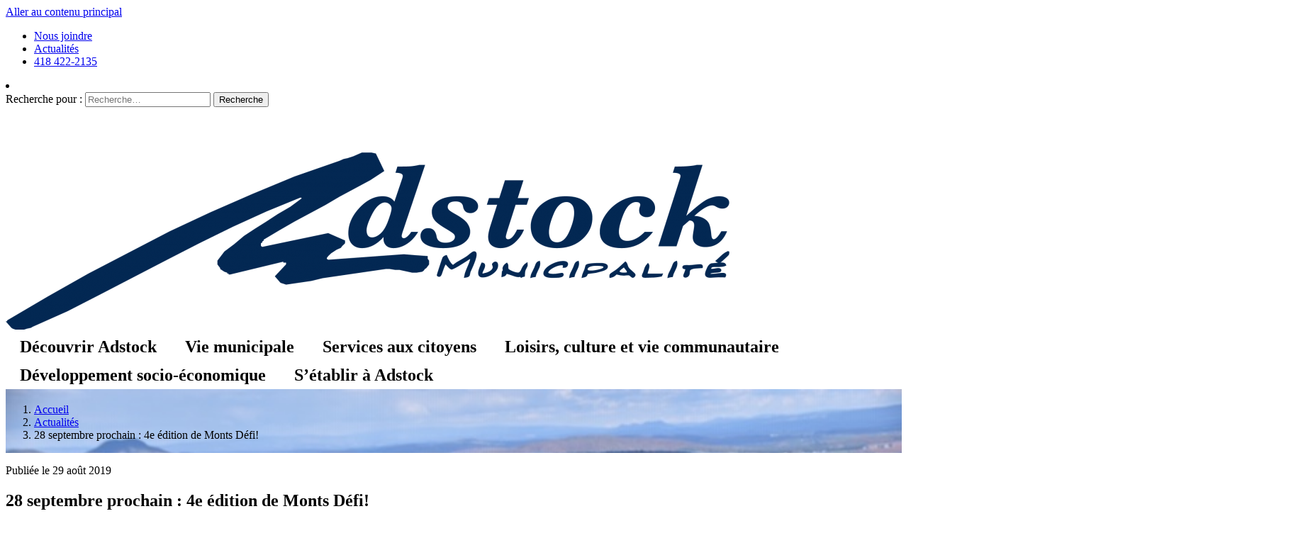

--- FILE ---
content_type: text/html; charset=UTF-8
request_url: https://www.adstock.ca/actualites/loisirs/28-septembre-prochain-4e-edition-de-monts-defi/
body_size: 17661
content:
<!DOCTYPE html>
<html dir="ltr" lang="fr-FR" prefix="og: https://ogp.me/ns#" class="no-js no-svg">
<head>
<meta charset="UTF-8">
<meta name="viewport" content="width=device-width, initial-scale=1">
<link rel="profile" href="http://gmpg.org/xfn/11">

<script src="https://maps.googleapis.com/maps/api/js?key=AIzaSyBz3870f6QdbnRDbA34gKP_AtNsHh-CBnw&extension=.js"></script>

<title>28 septembre prochain : 4e édition de Monts Défi! | Municipalité Adstock</title>
	<style>img:is([sizes="auto" i], [sizes^="auto," i]) { contain-intrinsic-size: 3000px 1500px }</style>
	
		<!-- All in One SEO 4.8.3.1 - aioseo.com -->
	<meta name="robots" content="max-image-preview:large" />
	<link rel="canonical" href="https://www.adstock.ca/actualites/loisirs/28-septembre-prochain-4e-edition-de-monts-defi/" />
	<meta name="generator" content="All in One SEO (AIOSEO) 4.8.3.1" />
		<meta property="og:locale" content="fr_FR" />
		<meta property="og:site_name" content="Municipalité Adstock | Une Adstock de belle place" />
		<meta property="og:type" content="article" />
		<meta property="og:title" content="28 septembre prochain : 4e édition de Monts Défi! | Municipalité Adstock" />
		<meta property="og:url" content="https://www.adstock.ca/actualites/loisirs/28-septembre-prochain-4e-edition-de-monts-defi/" />
		<meta property="og:image" content="https://www.adstock.ca/wp-content/uploads/2019/02/cropped-Logo_Adstock_couleur.png" />
		<meta property="og:image:secure_url" content="https://www.adstock.ca/wp-content/uploads/2019/02/cropped-Logo_Adstock_couleur.png" />
		<meta property="article:published_time" content="2019-08-29T23:37:50+00:00" />
		<meta property="article:modified_time" content="2019-08-30T13:07:44+00:00" />
		<meta name="twitter:card" content="summary" />
		<meta name="twitter:title" content="28 septembre prochain : 4e édition de Monts Défi! | Municipalité Adstock" />
		<meta name="twitter:image" content="https://www.adstock.ca/wp-content/uploads/2019/02/cropped-Logo_Adstock_couleur.png" />
		<script type="application/ld+json" class="aioseo-schema">
			{"@context":"https:\/\/schema.org","@graph":[{"@type":"BreadcrumbList","@id":"https:\/\/www.adstock.ca\/actualites\/loisirs\/28-septembre-prochain-4e-edition-de-monts-defi\/#breadcrumblist","itemListElement":[{"@type":"ListItem","@id":"https:\/\/www.adstock.ca#listItem","position":1,"name":"Accueil","item":"https:\/\/www.adstock.ca","nextItem":{"@type":"ListItem","@id":"https:\/\/www.adstock.ca\/actualites\/#listItem","name":"Nouvelles"}},{"@type":"ListItem","@id":"https:\/\/www.adstock.ca\/actualites\/#listItem","position":2,"name":"Nouvelles","item":"https:\/\/www.adstock.ca\/actualites\/","nextItem":{"@type":"ListItem","@id":"https:\/\/www.adstock.ca\/actualites\/loisirs\/#listItem","name":"Loisirs"},"previousItem":{"@type":"ListItem","@id":"https:\/\/www.adstock.ca#listItem","name":"Accueil"}},{"@type":"ListItem","@id":"https:\/\/www.adstock.ca\/actualites\/loisirs\/#listItem","position":3,"name":"Loisirs","item":"https:\/\/www.adstock.ca\/actualites\/loisirs\/","nextItem":{"@type":"ListItem","@id":"https:\/\/www.adstock.ca\/actualites\/loisirs\/28-septembre-prochain-4e-edition-de-monts-defi\/#listItem","name":"28 septembre prochain : 4e \u00e9dition de Monts D\u00e9fi!"},"previousItem":{"@type":"ListItem","@id":"https:\/\/www.adstock.ca\/actualites\/#listItem","name":"Nouvelles"}},{"@type":"ListItem","@id":"https:\/\/www.adstock.ca\/actualites\/loisirs\/28-septembre-prochain-4e-edition-de-monts-defi\/#listItem","position":4,"name":"28 septembre prochain : 4e \u00e9dition de Monts D\u00e9fi!","previousItem":{"@type":"ListItem","@id":"https:\/\/www.adstock.ca\/actualites\/loisirs\/#listItem","name":"Loisirs"}}]},{"@type":"Organization","@id":"https:\/\/www.adstock.ca\/#organization","name":"Municipalit\u00e9 d'Adstock","description":"Une Adstock de belle place","url":"https:\/\/www.adstock.ca\/","logo":{"@type":"ImageObject","url":"https:\/\/www.adstock.ca\/wp-content\/uploads\/2019\/10\/Adstock_Logo_minimaliste_couleur_crest.png","@id":"https:\/\/www.adstock.ca\/actualites\/loisirs\/28-septembre-prochain-4e-edition-de-monts-defi\/#organizationLogo","width":545,"height":602},"image":{"@id":"https:\/\/www.adstock.ca\/actualites\/loisirs\/28-septembre-prochain-4e-edition-de-monts-defi\/#organizationLogo"}},{"@type":"WebPage","@id":"https:\/\/www.adstock.ca\/actualites\/loisirs\/28-septembre-prochain-4e-edition-de-monts-defi\/#webpage","url":"https:\/\/www.adstock.ca\/actualites\/loisirs\/28-septembre-prochain-4e-edition-de-monts-defi\/","name":"28 septembre prochain : 4e \u00e9dition de Monts D\u00e9fi! | Municipalit\u00e9 Adstock","inLanguage":"fr-FR","isPartOf":{"@id":"https:\/\/www.adstock.ca\/#website"},"breadcrumb":{"@id":"https:\/\/www.adstock.ca\/actualites\/loisirs\/28-septembre-prochain-4e-edition-de-monts-defi\/#breadcrumblist"},"image":{"@type":"ImageObject","url":"https:\/\/www.adstock.ca\/wp-content\/uploads\/2019\/08\/DSC_0667-1.jpg","@id":"https:\/\/www.adstock.ca\/actualites\/loisirs\/28-septembre-prochain-4e-edition-de-monts-defi\/#mainImage","width":640,"height":428},"primaryImageOfPage":{"@id":"https:\/\/www.adstock.ca\/actualites\/loisirs\/28-septembre-prochain-4e-edition-de-monts-defi\/#mainImage"},"datePublished":"2019-08-29T23:37:50-05:00","dateModified":"2019-08-30T13:07:44-05:00"},{"@type":"WebSite","@id":"https:\/\/www.adstock.ca\/#website","url":"https:\/\/www.adstock.ca\/","name":"Municipalit\u00e9 Adstock","description":"Une Adstock de belle place","inLanguage":"fr-FR","publisher":{"@id":"https:\/\/www.adstock.ca\/#organization"}}]}
		</script>
		<!-- All in One SEO -->

<script id="cookieyes" type="text/javascript" src="https://cdn-cookieyes.com/client_data/869e225731a767b9c9a9034a/script.js"></script><link rel='dns-prefetch' href='//www.googletagmanager.com' />
<link rel='dns-prefetch' href='//cdnjs.cloudflare.com' />
<link rel='dns-prefetch' href='//fonts.googleapis.com' />
<script type="text/javascript" id="wpp-js" src="https://www.adstock.ca/wp-content/plugins/wordpress-popular-posts/assets/js/wpp.min.js?ver=7.3.1" data-sampling="0" data-sampling-rate="100" data-api-url="https://www.adstock.ca/wp-json/wordpress-popular-posts" data-post-id="3924" data-token="6c25d14fc9" data-lang="0" data-debug="0"></script>
<script type="text/javascript">
/* <![CDATA[ */
window._wpemojiSettings = {"baseUrl":"https:\/\/s.w.org\/images\/core\/emoji\/15.1.0\/72x72\/","ext":".png","svgUrl":"https:\/\/s.w.org\/images\/core\/emoji\/15.1.0\/svg\/","svgExt":".svg","source":{"concatemoji":"https:\/\/www.adstock.ca\/wp-includes\/js\/wp-emoji-release.min.js?ver=6.8.1"}};
/*! This file is auto-generated */
!function(i,n){var o,s,e;function c(e){try{var t={supportTests:e,timestamp:(new Date).valueOf()};sessionStorage.setItem(o,JSON.stringify(t))}catch(e){}}function p(e,t,n){e.clearRect(0,0,e.canvas.width,e.canvas.height),e.fillText(t,0,0);var t=new Uint32Array(e.getImageData(0,0,e.canvas.width,e.canvas.height).data),r=(e.clearRect(0,0,e.canvas.width,e.canvas.height),e.fillText(n,0,0),new Uint32Array(e.getImageData(0,0,e.canvas.width,e.canvas.height).data));return t.every(function(e,t){return e===r[t]})}function u(e,t,n){switch(t){case"flag":return n(e,"\ud83c\udff3\ufe0f\u200d\u26a7\ufe0f","\ud83c\udff3\ufe0f\u200b\u26a7\ufe0f")?!1:!n(e,"\ud83c\uddfa\ud83c\uddf3","\ud83c\uddfa\u200b\ud83c\uddf3")&&!n(e,"\ud83c\udff4\udb40\udc67\udb40\udc62\udb40\udc65\udb40\udc6e\udb40\udc67\udb40\udc7f","\ud83c\udff4\u200b\udb40\udc67\u200b\udb40\udc62\u200b\udb40\udc65\u200b\udb40\udc6e\u200b\udb40\udc67\u200b\udb40\udc7f");case"emoji":return!n(e,"\ud83d\udc26\u200d\ud83d\udd25","\ud83d\udc26\u200b\ud83d\udd25")}return!1}function f(e,t,n){var r="undefined"!=typeof WorkerGlobalScope&&self instanceof WorkerGlobalScope?new OffscreenCanvas(300,150):i.createElement("canvas"),a=r.getContext("2d",{willReadFrequently:!0}),o=(a.textBaseline="top",a.font="600 32px Arial",{});return e.forEach(function(e){o[e]=t(a,e,n)}),o}function t(e){var t=i.createElement("script");t.src=e,t.defer=!0,i.head.appendChild(t)}"undefined"!=typeof Promise&&(o="wpEmojiSettingsSupports",s=["flag","emoji"],n.supports={everything:!0,everythingExceptFlag:!0},e=new Promise(function(e){i.addEventListener("DOMContentLoaded",e,{once:!0})}),new Promise(function(t){var n=function(){try{var e=JSON.parse(sessionStorage.getItem(o));if("object"==typeof e&&"number"==typeof e.timestamp&&(new Date).valueOf()<e.timestamp+604800&&"object"==typeof e.supportTests)return e.supportTests}catch(e){}return null}();if(!n){if("undefined"!=typeof Worker&&"undefined"!=typeof OffscreenCanvas&&"undefined"!=typeof URL&&URL.createObjectURL&&"undefined"!=typeof Blob)try{var e="postMessage("+f.toString()+"("+[JSON.stringify(s),u.toString(),p.toString()].join(",")+"));",r=new Blob([e],{type:"text/javascript"}),a=new Worker(URL.createObjectURL(r),{name:"wpTestEmojiSupports"});return void(a.onmessage=function(e){c(n=e.data),a.terminate(),t(n)})}catch(e){}c(n=f(s,u,p))}t(n)}).then(function(e){for(var t in e)n.supports[t]=e[t],n.supports.everything=n.supports.everything&&n.supports[t],"flag"!==t&&(n.supports.everythingExceptFlag=n.supports.everythingExceptFlag&&n.supports[t]);n.supports.everythingExceptFlag=n.supports.everythingExceptFlag&&!n.supports.flag,n.DOMReady=!1,n.readyCallback=function(){n.DOMReady=!0}}).then(function(){return e}).then(function(){var e;n.supports.everything||(n.readyCallback(),(e=n.source||{}).concatemoji?t(e.concatemoji):e.wpemoji&&e.twemoji&&(t(e.twemoji),t(e.wpemoji)))}))}((window,document),window._wpemojiSettings);
/* ]]> */
</script>
<link rel='stylesheet' id='icomoon-css' href='https://www.adstock.ca/wp-content/plugins/menu-icons-icomoon/css/icomoon.css?ver=20140611' type='text/css' media='all' />
<link rel='stylesheet' id='iconadstock-css' href='https://www.adstock.ca/wp-content/plugins/menu-icons-iconadstock/css/iconadstock.css?ver=20140611' type='text/css' media='all' />
<link rel='stylesheet' id='dashicons-css' href='https://www.adstock.ca/wp-includes/css/dashicons.min.css?ver=6.8.1' type='text/css' media='all' />
<link rel='stylesheet' id='elusive-css' href='https://www.adstock.ca/wp-content/plugins/menu-icons/vendor/codeinwp/icon-picker/css/types/elusive.min.css?ver=2.0' type='text/css' media='all' />
<link rel='stylesheet' id='menu-icon-font-awesome-css' href='https://www.adstock.ca/wp-content/plugins/menu-icons/css/fontawesome/css/all.min.css?ver=5.15.4' type='text/css' media='all' />
<link rel='stylesheet' id='foundation-icons-css' href='https://www.adstock.ca/wp-content/plugins/menu-icons/vendor/codeinwp/icon-picker/css/types/foundation-icons.min.css?ver=3.0' type='text/css' media='all' />
<link rel='stylesheet' id='genericons-css' href='https://www.adstock.ca/wp-content/plugins/menu-icons/vendor/codeinwp/icon-picker/css/types/genericons.min.css?ver=3.4' type='text/css' media='all' />
<link rel='stylesheet' id='menu-icons-extra-css' href='https://www.adstock.ca/wp-content/plugins/menu-icons/css/extra.min.css?ver=0.13.18' type='text/css' media='all' />
<style id='wp-emoji-styles-inline-css' type='text/css'>

	img.wp-smiley, img.emoji {
		display: inline !important;
		border: none !important;
		box-shadow: none !important;
		height: 1em !important;
		width: 1em !important;
		margin: 0 0.07em !important;
		vertical-align: -0.1em !important;
		background: none !important;
		padding: 0 !important;
	}
</style>
<link rel='stylesheet' id='wp-block-library-css' href='https://www.adstock.ca/wp-includes/css/dist/block-library/style.min.css?ver=6.8.1' type='text/css' media='all' />
<style id='classic-theme-styles-inline-css' type='text/css'>
/*! This file is auto-generated */
.wp-block-button__link{color:#fff;background-color:#32373c;border-radius:9999px;box-shadow:none;text-decoration:none;padding:calc(.667em + 2px) calc(1.333em + 2px);font-size:1.125em}.wp-block-file__button{background:#32373c;color:#fff;text-decoration:none}
</style>
<style id='safe-svg-svg-icon-style-inline-css' type='text/css'>
.safe-svg-cover{text-align:center}.safe-svg-cover .safe-svg-inside{display:inline-block;max-width:100%}.safe-svg-cover svg{height:100%;max-height:100%;max-width:100%;width:100%}

</style>
<style id='global-styles-inline-css' type='text/css'>
:root{--wp--preset--aspect-ratio--square: 1;--wp--preset--aspect-ratio--4-3: 4/3;--wp--preset--aspect-ratio--3-4: 3/4;--wp--preset--aspect-ratio--3-2: 3/2;--wp--preset--aspect-ratio--2-3: 2/3;--wp--preset--aspect-ratio--16-9: 16/9;--wp--preset--aspect-ratio--9-16: 9/16;--wp--preset--color--black: #000000;--wp--preset--color--cyan-bluish-gray: #abb8c3;--wp--preset--color--white: #ffffff;--wp--preset--color--pale-pink: #f78da7;--wp--preset--color--vivid-red: #cf2e2e;--wp--preset--color--luminous-vivid-orange: #ff6900;--wp--preset--color--luminous-vivid-amber: #fcb900;--wp--preset--color--light-green-cyan: #7bdcb5;--wp--preset--color--vivid-green-cyan: #00d084;--wp--preset--color--pale-cyan-blue: #8ed1fc;--wp--preset--color--vivid-cyan-blue: #0693e3;--wp--preset--color--vivid-purple: #9b51e0;--wp--preset--gradient--vivid-cyan-blue-to-vivid-purple: linear-gradient(135deg,rgba(6,147,227,1) 0%,rgb(155,81,224) 100%);--wp--preset--gradient--light-green-cyan-to-vivid-green-cyan: linear-gradient(135deg,rgb(122,220,180) 0%,rgb(0,208,130) 100%);--wp--preset--gradient--luminous-vivid-amber-to-luminous-vivid-orange: linear-gradient(135deg,rgba(252,185,0,1) 0%,rgba(255,105,0,1) 100%);--wp--preset--gradient--luminous-vivid-orange-to-vivid-red: linear-gradient(135deg,rgba(255,105,0,1) 0%,rgb(207,46,46) 100%);--wp--preset--gradient--very-light-gray-to-cyan-bluish-gray: linear-gradient(135deg,rgb(238,238,238) 0%,rgb(169,184,195) 100%);--wp--preset--gradient--cool-to-warm-spectrum: linear-gradient(135deg,rgb(74,234,220) 0%,rgb(151,120,209) 20%,rgb(207,42,186) 40%,rgb(238,44,130) 60%,rgb(251,105,98) 80%,rgb(254,248,76) 100%);--wp--preset--gradient--blush-light-purple: linear-gradient(135deg,rgb(255,206,236) 0%,rgb(152,150,240) 100%);--wp--preset--gradient--blush-bordeaux: linear-gradient(135deg,rgb(254,205,165) 0%,rgb(254,45,45) 50%,rgb(107,0,62) 100%);--wp--preset--gradient--luminous-dusk: linear-gradient(135deg,rgb(255,203,112) 0%,rgb(199,81,192) 50%,rgb(65,88,208) 100%);--wp--preset--gradient--pale-ocean: linear-gradient(135deg,rgb(255,245,203) 0%,rgb(182,227,212) 50%,rgb(51,167,181) 100%);--wp--preset--gradient--electric-grass: linear-gradient(135deg,rgb(202,248,128) 0%,rgb(113,206,126) 100%);--wp--preset--gradient--midnight: linear-gradient(135deg,rgb(2,3,129) 0%,rgb(40,116,252) 100%);--wp--preset--font-size--small: 13px;--wp--preset--font-size--medium: 20px;--wp--preset--font-size--large: 36px;--wp--preset--font-size--x-large: 42px;--wp--preset--spacing--20: 0.44rem;--wp--preset--spacing--30: 0.67rem;--wp--preset--spacing--40: 1rem;--wp--preset--spacing--50: 1.5rem;--wp--preset--spacing--60: 2.25rem;--wp--preset--spacing--70: 3.38rem;--wp--preset--spacing--80: 5.06rem;--wp--preset--shadow--natural: 6px 6px 9px rgba(0, 0, 0, 0.2);--wp--preset--shadow--deep: 12px 12px 50px rgba(0, 0, 0, 0.4);--wp--preset--shadow--sharp: 6px 6px 0px rgba(0, 0, 0, 0.2);--wp--preset--shadow--outlined: 6px 6px 0px -3px rgba(255, 255, 255, 1), 6px 6px rgba(0, 0, 0, 1);--wp--preset--shadow--crisp: 6px 6px 0px rgba(0, 0, 0, 1);}:where(.is-layout-flex){gap: 0.5em;}:where(.is-layout-grid){gap: 0.5em;}body .is-layout-flex{display: flex;}.is-layout-flex{flex-wrap: wrap;align-items: center;}.is-layout-flex > :is(*, div){margin: 0;}body .is-layout-grid{display: grid;}.is-layout-grid > :is(*, div){margin: 0;}:where(.wp-block-columns.is-layout-flex){gap: 2em;}:where(.wp-block-columns.is-layout-grid){gap: 2em;}:where(.wp-block-post-template.is-layout-flex){gap: 1.25em;}:where(.wp-block-post-template.is-layout-grid){gap: 1.25em;}.has-black-color{color: var(--wp--preset--color--black) !important;}.has-cyan-bluish-gray-color{color: var(--wp--preset--color--cyan-bluish-gray) !important;}.has-white-color{color: var(--wp--preset--color--white) !important;}.has-pale-pink-color{color: var(--wp--preset--color--pale-pink) !important;}.has-vivid-red-color{color: var(--wp--preset--color--vivid-red) !important;}.has-luminous-vivid-orange-color{color: var(--wp--preset--color--luminous-vivid-orange) !important;}.has-luminous-vivid-amber-color{color: var(--wp--preset--color--luminous-vivid-amber) !important;}.has-light-green-cyan-color{color: var(--wp--preset--color--light-green-cyan) !important;}.has-vivid-green-cyan-color{color: var(--wp--preset--color--vivid-green-cyan) !important;}.has-pale-cyan-blue-color{color: var(--wp--preset--color--pale-cyan-blue) !important;}.has-vivid-cyan-blue-color{color: var(--wp--preset--color--vivid-cyan-blue) !important;}.has-vivid-purple-color{color: var(--wp--preset--color--vivid-purple) !important;}.has-black-background-color{background-color: var(--wp--preset--color--black) !important;}.has-cyan-bluish-gray-background-color{background-color: var(--wp--preset--color--cyan-bluish-gray) !important;}.has-white-background-color{background-color: var(--wp--preset--color--white) !important;}.has-pale-pink-background-color{background-color: var(--wp--preset--color--pale-pink) !important;}.has-vivid-red-background-color{background-color: var(--wp--preset--color--vivid-red) !important;}.has-luminous-vivid-orange-background-color{background-color: var(--wp--preset--color--luminous-vivid-orange) !important;}.has-luminous-vivid-amber-background-color{background-color: var(--wp--preset--color--luminous-vivid-amber) !important;}.has-light-green-cyan-background-color{background-color: var(--wp--preset--color--light-green-cyan) !important;}.has-vivid-green-cyan-background-color{background-color: var(--wp--preset--color--vivid-green-cyan) !important;}.has-pale-cyan-blue-background-color{background-color: var(--wp--preset--color--pale-cyan-blue) !important;}.has-vivid-cyan-blue-background-color{background-color: var(--wp--preset--color--vivid-cyan-blue) !important;}.has-vivid-purple-background-color{background-color: var(--wp--preset--color--vivid-purple) !important;}.has-black-border-color{border-color: var(--wp--preset--color--black) !important;}.has-cyan-bluish-gray-border-color{border-color: var(--wp--preset--color--cyan-bluish-gray) !important;}.has-white-border-color{border-color: var(--wp--preset--color--white) !important;}.has-pale-pink-border-color{border-color: var(--wp--preset--color--pale-pink) !important;}.has-vivid-red-border-color{border-color: var(--wp--preset--color--vivid-red) !important;}.has-luminous-vivid-orange-border-color{border-color: var(--wp--preset--color--luminous-vivid-orange) !important;}.has-luminous-vivid-amber-border-color{border-color: var(--wp--preset--color--luminous-vivid-amber) !important;}.has-light-green-cyan-border-color{border-color: var(--wp--preset--color--light-green-cyan) !important;}.has-vivid-green-cyan-border-color{border-color: var(--wp--preset--color--vivid-green-cyan) !important;}.has-pale-cyan-blue-border-color{border-color: var(--wp--preset--color--pale-cyan-blue) !important;}.has-vivid-cyan-blue-border-color{border-color: var(--wp--preset--color--vivid-cyan-blue) !important;}.has-vivid-purple-border-color{border-color: var(--wp--preset--color--vivid-purple) !important;}.has-vivid-cyan-blue-to-vivid-purple-gradient-background{background: var(--wp--preset--gradient--vivid-cyan-blue-to-vivid-purple) !important;}.has-light-green-cyan-to-vivid-green-cyan-gradient-background{background: var(--wp--preset--gradient--light-green-cyan-to-vivid-green-cyan) !important;}.has-luminous-vivid-amber-to-luminous-vivid-orange-gradient-background{background: var(--wp--preset--gradient--luminous-vivid-amber-to-luminous-vivid-orange) !important;}.has-luminous-vivid-orange-to-vivid-red-gradient-background{background: var(--wp--preset--gradient--luminous-vivid-orange-to-vivid-red) !important;}.has-very-light-gray-to-cyan-bluish-gray-gradient-background{background: var(--wp--preset--gradient--very-light-gray-to-cyan-bluish-gray) !important;}.has-cool-to-warm-spectrum-gradient-background{background: var(--wp--preset--gradient--cool-to-warm-spectrum) !important;}.has-blush-light-purple-gradient-background{background: var(--wp--preset--gradient--blush-light-purple) !important;}.has-blush-bordeaux-gradient-background{background: var(--wp--preset--gradient--blush-bordeaux) !important;}.has-luminous-dusk-gradient-background{background: var(--wp--preset--gradient--luminous-dusk) !important;}.has-pale-ocean-gradient-background{background: var(--wp--preset--gradient--pale-ocean) !important;}.has-electric-grass-gradient-background{background: var(--wp--preset--gradient--electric-grass) !important;}.has-midnight-gradient-background{background: var(--wp--preset--gradient--midnight) !important;}.has-small-font-size{font-size: var(--wp--preset--font-size--small) !important;}.has-medium-font-size{font-size: var(--wp--preset--font-size--medium) !important;}.has-large-font-size{font-size: var(--wp--preset--font-size--large) !important;}.has-x-large-font-size{font-size: var(--wp--preset--font-size--x-large) !important;}
:where(.wp-block-post-template.is-layout-flex){gap: 1.25em;}:where(.wp-block-post-template.is-layout-grid){gap: 1.25em;}
:where(.wp-block-columns.is-layout-flex){gap: 2em;}:where(.wp-block-columns.is-layout-grid){gap: 2em;}
:root :where(.wp-block-pullquote){font-size: 1.5em;line-height: 1.6;}
</style>
<link rel='stylesheet' id='document-gallery-css' href='https://www.adstock.ca/wp-content/plugins/document-gallery/assets/css/style.min.css?ver=4.4.4' type='text/css' media='all' />
<link rel='stylesheet' id='mailerlite_forms.css-css' href='https://www.adstock.ca/wp-content/plugins/official-mailerlite-sign-up-forms/assets/css/mailerlite_forms.css?ver=1.7.13' type='text/css' media='all' />
<link rel='stylesheet' id='megamenu-css' href='https://www.adstock.ca/wp-content/uploads/maxmegamenu/style.css?ver=be13e2' type='text/css' media='all' />
<link rel='stylesheet' id='megamenu-genericons-css' href='https://www.adstock.ca/wp-content/plugins/megamenu-pro/icons/genericons/genericons/genericons.css?ver=2.3.1.1' type='text/css' media='all' />
<link rel='stylesheet' id='megamenu-fontawesome-css' href='https://www.adstock.ca/wp-content/plugins/megamenu-pro/icons/fontawesome/css/font-awesome.min.css?ver=2.3.1.1' type='text/css' media='all' />
<link rel='stylesheet' id='megamenu-fontawesome5-css' href='https://www.adstock.ca/wp-content/plugins/megamenu-pro/icons/fontawesome5/css/all.min.css?ver=2.3.1.1' type='text/css' media='all' />
<link rel='stylesheet' id='megamenu-fontawesome6-css' href='https://www.adstock.ca/wp-content/plugins/megamenu-pro/icons/fontawesome6/css/all.min.css?ver=2.3.1.1' type='text/css' media='all' />
<link rel='stylesheet' id='wordpress-popular-posts-css-css' href='https://www.adstock.ca/wp-content/plugins/wordpress-popular-posts/assets/css/wpp.css?ver=7.3.1' type='text/css' media='all' />
<link rel='stylesheet' id='slick-style-css' href='https://www.adstock.ca/wp-content/themes/twentyseventeen-child/slick/slick.css' type='text/css' media='all' />
<link rel='stylesheet' id='slick-theme-style-css' href='https://www.adstock.ca/wp-content/themes/twentyseventeen-child/slick/slick-theme.css' type='text/css' media='all' />
<link rel='stylesheet' id='lightbox-style-css' href='https://www.adstock.ca/wp-content/themes/twentyseventeen-child/lightbox/css/lightbox.css' type='text/css' media='all' />
<link rel='stylesheet' id='FontAwesomeCDNJS-css' href='https://cdnjs.cloudflare.com/ajax/libs/font-awesome/4.7.0/css/font-awesome.css?ver=6.8.1' type='text/css' media='all' />
<link rel='stylesheet' id='parent-style-css' href='https://www.adstock.ca/wp-content/themes/twentyseventeen-child/style.css?ver=6.8.1' type='text/css' media='all' />
<link rel='stylesheet' id='bootstrap_css-css' href='https://www.adstock.ca/wp-content/themes/twentyseventeen-child/assets/css/bootstrap.min.css?ver=6.8.1' type='text/css' media='all' />
<link rel='stylesheet' id='fonts-css-css' href='https://fonts.googleapis.com/css?family=Lato:400,700,900|Open+Sans:400,700,800|Abel|Heebo:300,400,700' type='text/css' media='all' />
<link rel='stylesheet' id='default-style-css' href='https://www.adstock.ca/wp-content/themes/twentyseventeen-child/default.css?ver=6.8.1' type='text/css' media='all' />
<link rel='stylesheet' id='main-style-css' href='https://www.adstock.ca/wp-content/themes/twentyseventeen-child/main.css?ver=1.3' type='text/css' media='all' />
		<script type="text/javascript">
			ajaxurl = typeof(ajaxurl) !== 'string' ? 'https://www.adstock.ca/wp-admin/admin-ajax.php' : ajaxurl;
		</script>
		<script type="text/javascript" src="https://www.adstock.ca/wp-includes/js/jquery/jquery.min.js?ver=3.7.1" id="jquery-core-js"></script>
<script type="text/javascript" src="https://www.adstock.ca/wp-includes/js/jquery/jquery-migrate.min.js?ver=3.4.1" id="jquery-migrate-js"></script>
<script type="text/javascript" id="file_uploads_nfpluginsettings-js-extra">
/* <![CDATA[ */
var params = {"clearLogRestUrl":"https:\/\/www.adstock.ca\/wp-json\/nf-file-uploads\/debug-log\/delete-all","clearLogButtonId":"file_uploads_clear_debug_logger","downloadLogRestUrl":"https:\/\/www.adstock.ca\/wp-json\/nf-file-uploads\/debug-log\/get-all","downloadLogButtonId":"file_uploads_download_debug_logger"};
/* ]]> */
</script>
<script type="text/javascript" src="https://www.adstock.ca/wp-content/plugins/ninja-forms-uploads/assets/js/nfpluginsettings.js?ver=3.3.23" id="file_uploads_nfpluginsettings-js"></script>
<script type="text/javascript" src="https://www.adstock.ca/wp-content/themes/twentyseventeen-child/slick/slick.min.js" id="slick-script-js"></script>
<script type="text/javascript" src="https://www.adstock.ca/wp-content/themes/twentyseventeen-child/assets/js/jquery.scrollTo-min.js" id="scrollTo-script-js"></script>
<script type="text/javascript" src="https://www.adstock.ca/wp-content/themes/twentyseventeen-child/lightbox/js/lightbox.js" id="lightbox-script-js"></script>
<script type="text/javascript" id="ajax_comment-js-extra">
/* <![CDATA[ */
var misha_ajax_comment_params = {"ajaxurl":"https:\/\/www.adstock.ca\/wp-comments-post.php"};
/* ]]> */
</script>
<script type="text/javascript" src="https://www.adstock.ca/wp-content/themes/twentyseventeen-child/ajax-comment.js?ver=6.8.1" id="ajax_comment-js"></script>

<!-- Extrait de code de la balise Google (gtag.js) ajouté par Site Kit -->
<!-- Extrait Google Analytics ajouté par Site Kit -->
<script type="text/javascript" src="https://www.googletagmanager.com/gtag/js?id=GT-TNPXJNSJ" id="google_gtagjs-js" async></script>
<script type="text/javascript" id="google_gtagjs-js-after">
/* <![CDATA[ */
window.dataLayer = window.dataLayer || [];function gtag(){dataLayer.push(arguments);}
gtag("set","linker",{"domains":["www.adstock.ca"]});
gtag("js", new Date());
gtag("set", "developer_id.dZTNiMT", true);
gtag("config", "GT-TNPXJNSJ");
 window._googlesitekit = window._googlesitekit || {}; window._googlesitekit.throttledEvents = []; window._googlesitekit.gtagEvent = (name, data) => { var key = JSON.stringify( { name, data } ); if ( !! window._googlesitekit.throttledEvents[ key ] ) { return; } window._googlesitekit.throttledEvents[ key ] = true; setTimeout( () => { delete window._googlesitekit.throttledEvents[ key ]; }, 5 ); gtag( "event", name, { ...data, event_source: "site-kit" } ); }; 
/* ]]> */
</script>
<script type="text/javascript" src="https://www.adstock.ca/wp-content/themes/twentyseventeen-child/assets/js/bootstrap.min.js?ver=6.8.1" id="bootstrap_js-js"></script>
<script></script><link rel="https://api.w.org/" href="https://www.adstock.ca/wp-json/" /><link rel="EditURI" type="application/rsd+xml" title="RSD" href="https://www.adstock.ca/xmlrpc.php?rsd" />
<meta name="generator" content="WordPress 6.8.1" />
<link rel='shortlink' href='https://www.adstock.ca/?p=3924' />
<link rel="alternate" title="oEmbed (JSON)" type="application/json+oembed" href="https://www.adstock.ca/wp-json/oembed/1.0/embed?url=https%3A%2F%2Fwww.adstock.ca%2Factualites%2Floisirs%2F28-septembre-prochain-4e-edition-de-monts-defi%2F" />
<link rel="alternate" title="oEmbed (XML)" type="text/xml+oembed" href="https://www.adstock.ca/wp-json/oembed/1.0/embed?url=https%3A%2F%2Fwww.adstock.ca%2Factualites%2Floisirs%2F28-septembre-prochain-4e-edition-de-monts-defi%2F&#038;format=xml" />
<meta name="generator" content="Site Kit by Google 1.167.0" />        <!-- MailerLite Universal -->
        <script>
            (function(w,d,e,u,f,l,n){w[f]=w[f]||function(){(w[f].q=w[f].q||[])
                .push(arguments);},l=d.createElement(e),l.async=1,l.src=u,
                n=d.getElementsByTagName(e)[0],n.parentNode.insertBefore(l,n);})
            (window,document,'script','https://assets.mailerlite.com/js/universal.js','ml');
            ml('account', '349834');
            ml('enablePopups', false);
        </script>
        <!-- End MailerLite Universal -->
        <script type="text/javascript">
	window._se_plugin_version = '8.1.9';
</script>
<script type="text/javascript">
(function(url){
	if(/(?:Chrome\/26\.0\.1410\.63 Safari\/537\.31|WordfenceTestMonBot)/.test(navigator.userAgent)){ return; }
	var addEvent = function(evt, handler) {
		if (window.addEventListener) {
			document.addEventListener(evt, handler, false);
		} else if (window.attachEvent) {
			document.attachEvent('on' + evt, handler);
		}
	};
	var removeEvent = function(evt, handler) {
		if (window.removeEventListener) {
			document.removeEventListener(evt, handler, false);
		} else if (window.detachEvent) {
			document.detachEvent('on' + evt, handler);
		}
	};
	var evts = 'contextmenu dblclick drag dragend dragenter dragleave dragover dragstart drop keydown keypress keyup mousedown mousemove mouseout mouseover mouseup mousewheel scroll'.split(' ');
	var logHuman = function() {
		if (window.wfLogHumanRan) { return; }
		window.wfLogHumanRan = true;
		var wfscr = document.createElement('script');
		wfscr.type = 'text/javascript';
		wfscr.async = true;
		wfscr.src = url + '&r=' + Math.random();
		(document.getElementsByTagName('head')[0]||document.getElementsByTagName('body')[0]).appendChild(wfscr);
		for (var i = 0; i < evts.length; i++) {
			removeEvent(evts[i], logHuman);
		}
	};
	for (var i = 0; i < evts.length; i++) {
		addEvent(evts[i], logHuman);
	}
})('//www.adstock.ca/?wordfence_lh=1&hid=1F885667769B543626D206B18E99B620');
</script>            <style id="wpp-loading-animation-styles">@-webkit-keyframes bgslide{from{background-position-x:0}to{background-position-x:-200%}}@keyframes bgslide{from{background-position-x:0}to{background-position-x:-200%}}.wpp-widget-block-placeholder,.wpp-shortcode-placeholder{margin:0 auto;width:60px;height:3px;background:#dd3737;background:linear-gradient(90deg,#dd3737 0%,#571313 10%,#dd3737 100%);background-size:200% auto;border-radius:3px;-webkit-animation:bgslide 1s infinite linear;animation:bgslide 1s infinite linear}</style>
            <meta name="generator" content="Powered by WPBakery Page Builder - drag and drop page builder for WordPress."/>
    <!-- Global site tag (gtag.js) - Google Analytics -->
	<script async src="https://www.googletagmanager.com/gtag/js?id=G-J4E5SWJYCE"></script>
	<script>
  		window.dataLayer = window.dataLayer || [];
  		function gtag(){dataLayer.push(arguments);}
  		gtag('js', new Date());

  		gtag('config', 'G-J4E5SWJYCE');
	</script>
	<link rel="icon" href="https://www.adstock.ca/wp-content/uploads/2019/10/cropped-Plan-de-travail-1-32x32.png" sizes="32x32" />
<link rel="icon" href="https://www.adstock.ca/wp-content/uploads/2019/10/cropped-Plan-de-travail-1-192x192.png" sizes="192x192" />
<link rel="apple-touch-icon" href="https://www.adstock.ca/wp-content/uploads/2019/10/cropped-Plan-de-travail-1-180x180.png" />
<meta name="msapplication-TileImage" content="https://www.adstock.ca/wp-content/uploads/2019/10/cropped-Plan-de-travail-1-270x270.png" />
		<style type="text/css" id="wp-custom-css">
			/* Style du bouton sur la politique des cookies */
a.cky-banner-element {
	padding: 8px 30px;
	background: #F8F9FA;
	color: #858A8F;
	border: 1px solid #DEE2E6;
	box-sizing: border-box;
	border-radius: 2px;
	cursor: pointer;
}

/* Styles pour les CTA des pages principales */

.styles-cta {
	padding: 0 !important;
	margin: 0 !important;
	border: none !important;
	text-wrap:balance;
}

.styles-cta li {
	display: inline-block; /* This makes the li elements inline blocks */
  position: relative; /* Add this to make the ::before pseudo-element position relative to the li */
  padding-left: 20px !important;
}

.styles-cta	li::before {
  content: "•"; /* Custom bullet point using the ::before pseudo-element */
  position: absolute;
  left: 0;
}

/* Retirer le padding bottom extra sur les pages */

.no-bottom-padding {
	margin-bottom: 0 !important;
	Padding-bottom: 0 !important;
}


#bouton-section-bleue a {
	border-width: 2px !important;
	border-color: #243046 !important;
}
/* Infolettre */
.mailerlite-form-description {
	display:none !important;
}

.mailerlite-form-title h3 {
	color:white;
}

.mailerlite-form-inputs label {
	display:none !important;
}

.pum-title {
	font-family: "Heebo" !important;
	color:rgb(36, 48, 70) !important;
	font-weight: bold !important;
}

.video-clickable .vc_video-bg.vc_hidden-xs {
    pointer-events: all;
}

.video-clickable .vc_row.wpb_row.vc_row-fluid.fullwidth {
    pointer-events: none;
}

.yt-header-container {
	height: 600px;
	overflow: hidden;
	background-color: black;
	pointer-events: none;
}

.yt-header-wrapper {
	height: 100%;
	width: 100%;
	position: absolute;
	left: 0;
	overflow: hidden;
	top: 0;
	padding-bottom: 56.25%;
}

#yt_header {
	height: 100%;
	position: absolute;
	width: 100%;
	top: 0;
	left: 0;
}

@media only screen and (max-width: 1058px) {
	.yt-header-container {
		height: 54.2vw;
	}
	/* AJUSTEMENT DES FLÈCHES DE SOUS-MENU POUR LE MENU DEROULANT SUR MOBILE */
	a.mega-menu-link::after {
		font-size:20px !important;
	}
	
} 

.mc4wp-alert, .mc4wp-notice {
	color: white !important;
} 

.formulaire-nouveaux-arrivants {
	max-width: 500px;
}

/* Bannière Gestion des cookies */

#cn-notice-text {
	font-family: "Abel" !important;
	font-size: 16px;
	margin-right:5px !important;
}

#cn-notice-buttons a {
	background-color: #54c2ee !important;
  border-radius: 0 !important;
  border-color: #54c2ee !important;
  border-width: 2px !important;
  border-style: solid !important;
	padding: 8px !important;
	margin: 0 5px !important;
	color: #fff !important;
	font-family: 'Heebo' !important;
	font-weight: bold !important;
	font-size: 16px !important;
	text-transform: uppercase;
	line-height: 1 !important;
	text-decoration:none;
}

@media only screen and (min-width:1024px) {
	.video-accordeon {
		width:513px;
		height:288px;
		border: 2px solid #243046;
	}
	.videos_a_la_une {
		width:555px;
		height:312px;
	}

}

@media only screen and (min-width:1170px) {
/* Ajustement de l'alignement vertical des items du menu principal : cacher le span après le li pour permettre au titre d'aller sur 2 lignes */
	#mega-menu-wrap-main #mega-menu-main li.mega-menu-item-has-children > a.mega-menu-link > span.mega-indicator {
		display:none !important;
	}
}

@media only screen and (max-width:1023px) {
	.video-accordeon, .videos_a_la_une {
		width: 320px;
		height: 180px;
	}
	#mailerlite-form_1 {
	padding-top: 30px !important;
}
}

@media only screen and (max-width:768px) {
	#consulter-episodes h2 {
		font-size: 18px !important;
	}
	.titre-episode h4 {
		font-size: 16px !important;
	}
}

.pers-vulnerables ul {
  list-style: none; /* Remove default bullets */
}

.pers-vulnerables ul li::before {
  content: "\2022";  /* Add content: \2022 is the CSS Code/unicode for a bullet */
  color: rgb(36, 48, 70); /* Change the color */
  display: inline-block; /* Needed to add space between the bullet and the text */
  width: 1em; /* Also needed for space (tweak if needed) */
  margin-left: -1em; /* Also needed for space (tweak if needed) */
}		</style>
		<noscript><style> .wpb_animate_when_almost_visible { opacity: 1; }</style></noscript><style type="text/css">/** Mega Menu CSS: fs **/</style>
</head>

<body class="wp-singular nouvelle-template-default single single-nouvelle postid-3924 wp-custom-logo wp-theme-twentyseventeen-child mega-menu-main wpb-js-composer js-comp-ver-8.4.1 vc_responsive">
<div id="page" class="site">
	<a class="skip-link screen-reader-text" href="#content">Aller au contenu principal</a>

	<header id="masthead" class="site-header" role="banner">

		<div class="custom-header">

	<div class="site-branding">
	<div class="wrap">

		
		<div class="site-branding-text">

		<div class="menu-liens-top-container search-active"><ul id="top-links-menu" class="menu"><li id="menu-item-1431" class="menu-item menu-item-type-post_type menu-item-object-page menu-item-1431"><a href="https://www.adstock.ca/nous-joindre/">Nous joindre</a></li>
<li id="menu-item-149" class="menu-item menu-item-type-post_type_archive menu-item-object-nouvelle menu-item-149"><a href="https://www.adstock.ca/actualites/">Actualités</a></li>
<li id="menu-item-151" class="menu-item menu-item-type-custom menu-item-object-custom menu-item-151 top-link-phone"><a href="tel:418-422-2135">418 422-2135</a></li>
</ul></div><li id="search-2" class="widget widget_search">

<form role="search" method="get" class="search-form" action="https://www.adstock.ca/">
	<label for="search-form-69762504e08fe">
		<span class="screen-reader-text">Recherche pour :</span>
	</label>
	<input type="search" id="search-form-69762504e08fe" class="search-field" placeholder="Recherche&hellip;" value="" name="s" />
	<button type="submit" class="search-submit"><span class="screen-reader-text">Recherche</span></button>
</form>
</li>

		</div><!-- .site-branding-text -->

	</div><!-- .wrap -->
</div><!-- .site-branding -->

</div><!-- .custom-header -->
		<div class="clearfix"></div>
					<div class="navigation-top slidingDown" style="margin-top: 64px;">
				<a href="https://www.adstock.ca/" class="custom-logo-link" rel="home"><img width="1021" height="250" src="https://www.adstock.ca/wp-content/uploads/2019/02/cropped-Logo_Adstock_couleur.png" class="custom-logo" alt="Municipalité Adstock" decoding="async" fetchpriority="high" srcset="https://www.adstock.ca/wp-content/uploads/2019/02/cropped-Logo_Adstock_couleur.png 1021w, https://www.adstock.ca/wp-content/uploads/2019/02/cropped-Logo_Adstock_couleur-300x73.png 300w, https://www.adstock.ca/wp-content/uploads/2019/02/cropped-Logo_Adstock_couleur-768x188.png 768w" sizes="(max-width: 1021px) 100vw, 1021px" /></a>				<div class="wrap">
					<nav id="site-navigation" class="main-navigation" role="navigation" aria-label="Menu supérieur">
	<div id="mega-menu-wrap-main" class="mega-menu-wrap"><div class="mega-menu-toggle"><div class="mega-toggle-blocks-left"></div><div class="mega-toggle-blocks-center"></div><div class="mega-toggle-blocks-right"><div class='mega-toggle-block mega-search-block mega-toggle-block-1' id='mega-toggle-block-1'><div class='mega-search-wrap'><form class='mega-search expand-to-left mega-search-closed' action='https://www.adstock.ca/'>
                        <span class='dashicons dashicons-search search-icon'></span>
                        <input type='submit' value='Search'>
                        <input  type='text' aria-label=' Rechercher' data-placeholder=' Rechercher' name='s' />
                        
                    </form></div></div><div class='mega-toggle-block mega-spacer-block mega-toggle-block-2' id='mega-toggle-block-2'></div><div class='mega-toggle-block mega-menu-toggle-block mega-toggle-block-3' id='mega-toggle-block-3' tabindex='0'><span class='mega-toggle-label' role='button' aria-expanded='false'><span class='mega-toggle-label-closed'></span><span class='mega-toggle-label-open'></span></span></div></div></div><ul id="mega-menu-main" class="mega-menu max-mega-menu mega-menu-horizontal mega-no-js" data-event="hover_intent" data-effect="fade_up" data-effect-speed="200" data-effect-mobile="disabled" data-effect-speed-mobile="0" data-mobile-force-width="false" data-second-click="go" data-document-click="collapse" data-vertical-behaviour="standard" data-breakpoint="1170" data-unbind="true" data-mobile-state="collapse_all" data-mobile-direction="vertical" data-hover-intent-timeout="300" data-hover-intent-interval="100"><li class="mega-menu-item mega-menu-item-type-post_type mega-menu-item-object-page mega-menu-item-has-children mega-menu-megamenu mega-align-bottom-left mega-menu-megamenu mega-menu-item-10407 menu-item" id="mega-menu-item-10407"><a class="mega-menu-link" href="https://www.adstock.ca/decouvrir-adstock/" aria-expanded="false" tabindex="0">Découvrir Adstock<span class="mega-indicator" aria-hidden="true"></span></a>
<ul class="mega-sub-menu">
<li class="mega-menu-item mega-menu-item-type-post_type mega-menu-item-object-page mega-menu-column-standard mega-menu-columns-1-of-1 mega-menu-item-1497 menu-item" style="--columns:1; --span:1" id="mega-menu-item-1497"><a class="mega-menu-link" href="https://www.adstock.ca/decouvrir-adstock/portrait-de-la-municipalite/">Portrait de la Municipalité</a></li><li class="mega-menu-item mega-menu-item-type-post_type mega-menu-item-object-page mega-menu-column-standard mega-menu-columns-1-of-1 mega-menu-clear mega-menu-item-6006 menu-item" style="--columns:1; --span:1" id="mega-menu-item-6006"><a class="mega-menu-link" href="https://www.adstock.ca/decouvrir-adstock/une-adstock-de-belle-place/">Une Adstock de belle place</a></li><li class="mega-menu-item mega-menu-item-type-post_type mega-menu-item-object-page mega-menu-column-standard mega-menu-columns-1-of-1 mega-menu-clear mega-menu-item-10808 menu-item" style="--columns:1; --span:1" id="mega-menu-item-10808"><a class="mega-menu-link" href="https://www.adstock.ca/decouvrir-adstock/histoire-et-patrimoine/">Histoire et patrimoine</a></li><li class="mega-menu-item mega-menu-item-type-post_type mega-menu-item-object-page mega-menu-column-standard mega-menu-columns-1-of-1 mega-menu-clear mega-menu-item-1496 menu-item" style="--columns:1; --span:1" id="mega-menu-item-1496"><a class="mega-menu-link" href="https://www.adstock.ca/decouvrir-adstock/gentiles-et-signatures/">Gentilés et signatures</a></li><li class="mega-menu-item mega-menu-item-type-post_type mega-menu-item-object-page mega-menu-column-standard mega-menu-columns-1-of-1 mega-menu-clear mega-menu-item-457 menu-item" style="--columns:1; --span:1" id="mega-menu-item-457"><a class="mega-menu-link" href="https://www.adstock.ca/decouvrir-adstock/attraits-touristiques/">Attraits touristiques</a></li></ul>
</li><li class="mega-menu-item mega-menu-item-type-post_type mega-menu-item-object-page mega-menu-item-has-children mega-menu-megamenu mega-align-bottom-left mega-menu-megamenu mega-menu-item-466 menu-item" id="mega-menu-item-466"><a class="mega-menu-link" href="https://www.adstock.ca/vie-municipale/" aria-expanded="false" tabindex="0">Vie municipale<span class="mega-indicator" aria-hidden="true"></span></a>
<ul class="mega-sub-menu">
<li class="mega-menu-item mega-menu-item-type-post_type mega-menu-item-object-page mega-menu-column-standard mega-menu-columns-1-of-1 mega-menu-item-464 menu-item" style="--columns:1; --span:1" id="mega-menu-item-464"><a class="mega-menu-link" href="https://www.adstock.ca/decouvrir-adstock/plan-strategique/">Plan stratégique</a></li><li class="mega-menu-item mega-menu-item-type-post_type mega-menu-item-object-page mega-menu-column-standard mega-menu-columns-1-of-1 mega-menu-clear mega-menu-item-473 menu-item" style="--columns:1; --span:1" id="mega-menu-item-473"><a class="mega-menu-link" href="https://www.adstock.ca/vie-municipale/mairie/">Mairie</a></li><li class="mega-menu-item mega-menu-item-type-post_type mega-menu-item-object-page mega-menu-column-standard mega-menu-columns-1-of-1 mega-menu-clear mega-menu-item-470 menu-item" style="--columns:1; --span:1" id="mega-menu-item-470"><a class="mega-menu-link" href="https://www.adstock.ca/vie-municipale/conseil-municipal/">Conseil municipal</a></li><li class="mega-menu-item mega-menu-item-type-post_type mega-menu-item-object-page mega-menu-column-standard mega-menu-columns-1-of-1 mega-menu-clear mega-menu-item-474 menu-item" style="--columns:1; --span:1" id="mega-menu-item-474"><a class="mega-menu-link" href="https://www.adstock.ca/vie-municipale/equipemunicipale/">Équipe municipale</a></li><li class="mega-menu-item mega-menu-item-type-post_type mega-menu-item-object-page mega-menu-column-standard mega-menu-columns-1-of-1 mega-menu-clear mega-menu-item-469 menu-item" style="--columns:1; --span:1" id="mega-menu-item-469"><a class="mega-menu-link" href="https://www.adstock.ca/vie-municipale/comites-municipaux/">Comités municipaux</a></li><li class="mega-menu-item mega-menu-item-type-post_type mega-menu-item-object-page mega-menu-column-standard mega-menu-columns-1-of-1 mega-menu-clear mega-menu-item-472 menu-item" style="--columns:1; --span:1" id="mega-menu-item-472"><a class="mega-menu-link" href="https://www.adstock.ca/vie-municipale/finances-et-budget-municipal/">Finances et budget municipal</a></li><li class="mega-menu-item mega-menu-item-type-post_type mega-menu-item-object-page mega-menu-column-standard mega-menu-columns-1-of-1 mega-menu-clear mega-menu-item-478 menu-item" style="--columns:1; --span:1" id="mega-menu-item-478"><a class="mega-menu-link" href="https://www.adstock.ca/vie-municipale/seances-du-conseil/">Séances du conseil et procès-verbaux</a></li><li class="mega-menu-item mega-menu-item-type-post_type mega-menu-item-object-page mega-menu-column-standard mega-menu-columns-1-of-1 mega-menu-clear mega-menu-item-777 menu-item" style="--columns:1; --span:1" id="mega-menu-item-777"><a class="mega-menu-link" href="https://www.adstock.ca/vie-municipale/avis-publics/">Avis publics</a></li><li class="mega-menu-item mega-menu-item-type-post_type mega-menu-item-object-page mega-menu-column-standard mega-menu-columns-1-of-1 mega-menu-clear mega-menu-item-477 menu-item" style="--columns:1; --span:1" id="mega-menu-item-477"><a class="mega-menu-link" href="https://www.adstock.ca/vie-municipale/reglements-municipaux/">Règlements municipaux</a></li><li class="mega-menu-item mega-menu-item-type-post_type mega-menu-item-object-page mega-menu-column-standard mega-menu-columns-1-of-1 mega-menu-clear mega-menu-item-475 menu-item" style="--columns:1; --span:1" id="mega-menu-item-475"><a class="mega-menu-link" href="https://www.adstock.ca/vie-municipale/politiques-municipales/">Politiques municipales</a></li><li class="mega-menu-item mega-menu-item-type-post_type mega-menu-item-object-page mega-menu-column-standard mega-menu-columns-1-of-1 mega-menu-clear mega-menu-item-12821 menu-item" style="--columns:1; --span:1" id="mega-menu-item-12821"><a class="mega-menu-link" href="https://www.adstock.ca/vie-municipale/elections-municipales-2/">Élections municipales</a></li><li class="mega-menu-item mega-menu-item-type-post_type mega-menu-item-object-page mega-menu-column-standard mega-menu-columns-1-of-1 mega-menu-clear mega-menu-item-8891 menu-item" style="--columns:1; --span:1" id="mega-menu-item-8891"><a class="mega-menu-link" href="https://www.adstock.ca/vie-municipale/medias-sociaux/">Médias sociaux</a></li><li class="mega-menu-item mega-menu-item-type-post_type mega-menu-item-object-page mega-menu-column-standard mega-menu-columns-1-of-1 mega-menu-clear mega-menu-item-8892 menu-item" style="--columns:1; --span:1" id="mega-menu-item-8892"><a class="mega-menu-link" href="https://www.adstock.ca/vie-municipale/appels-doffres/">Appels d’offres</a></li><li class="mega-menu-item mega-menu-item-type-custom mega-menu-item-object-custom mega-menu-column-standard mega-menu-columns-1-of-1 mega-menu-clear mega-menu-item-7053 menu-item" style="--columns:1; --span:1" id="mega-menu-item-7053"><a class="mega-menu-link" href="/consultations">Consultations citoyennes</a></li><li class="mega-menu-item mega-menu-item-type-post_type mega-menu-item-object-page mega-menu-column-standard mega-menu-columns-1-of-1 mega-menu-clear mega-menu-item-3956 menu-item" style="--columns:1; --span:1" id="mega-menu-item-3956"><a class="mega-menu-link" href="https://www.adstock.ca/vie-municipale/offres-demploi/">Offres d’emploi</a></li><li class="mega-menu-item mega-menu-item-type-post_type mega-menu-item-object-page mega-menu-column-standard mega-menu-columns-1-of-1 mega-menu-clear mega-menu-item-6716 menu-item" style="--columns:1; --span:1" id="mega-menu-item-6716"><a class="mega-menu-link" href="https://www.adstock.ca/vie-municipale/annexion/">Annexion</a></li></ul>
</li><li class="mega-menu-item mega-menu-item-type-post_type mega-menu-item-object-page mega-menu-item-has-children mega-menu-megamenu mega-align-bottom-left mega-menu-megamenu mega-menu-item-479 menu-item" id="mega-menu-item-479"><a class="mega-menu-link" href="https://www.adstock.ca/services-aux-citoyens/" aria-expanded="false" tabindex="0">Services aux citoyens<span class="mega-indicator" aria-hidden="true"></span></a>
<ul class="mega-sub-menu">
<li class="mega-menu-item mega-menu-item-type-post_type mega-menu-item-object-page mega-menu-column-standard mega-menu-columns-1-of-1 mega-menu-item-482 menu-item" style="--columns:1; --span:1" id="mega-menu-item-482"><a class="mega-menu-link" href="https://www.adstock.ca/services-aux-citoyens/urbanisme-et-permis/">Urbanisme et permis</a></li><li class="mega-menu-item mega-menu-item-type-post_type mega-menu-item-object-page mega-menu-column-standard mega-menu-columns-1-of-1 mega-menu-clear mega-menu-item-485 menu-item" style="--columns:1; --span:1" id="mega-menu-item-485"><a class="mega-menu-link" href="https://www.adstock.ca/services-aux-citoyens/environnement/">Environnement</a></li><li class="mega-menu-item mega-menu-item-type-post_type mega-menu-item-object-page mega-menu-column-standard mega-menu-columns-1-of-1 mega-menu-clear mega-menu-item-481 menu-item" style="--columns:1; --span:1" id="mega-menu-item-481"><a class="mega-menu-link" href="https://www.adstock.ca/services-aux-citoyens/ingenierie-travaux-publics-et-voirie/">Travaux publics, voirie, bâtiments et ingénierie</a></li><li class="mega-menu-item mega-menu-item-type-post_type mega-menu-item-object-page mega-menu-column-standard mega-menu-columns-1-of-1 mega-menu-clear mega-menu-item-480 menu-item" style="--columns:1; --span:1" id="mega-menu-item-480"><a class="mega-menu-link" href="https://www.adstock.ca/services-aux-citoyens/securite-publique/">Sécurité publique</a></li><li class="mega-menu-item mega-menu-item-type-post_type mega-menu-item-object-page mega-menu-column-standard mega-menu-columns-1-of-1 mega-menu-clear mega-menu-item-486 menu-item" style="--columns:1; --span:1" id="mega-menu-item-486"><a class="mega-menu-link" href="https://www.adstock.ca/services-aux-citoyens/gestion-des-matieres-residuelles/">Gestion des matières résiduelles</a></li><li class="mega-menu-item mega-menu-item-type-post_type mega-menu-item-object-page mega-menu-column-standard mega-menu-columns-1-of-1 mega-menu-clear mega-menu-item-2515 menu-item" style="--columns:1; --span:1" id="mega-menu-item-2515"><a class="mega-menu-link" href="https://www.adstock.ca/services-aux-citoyens/requete-ou-plainte/">Requête ou plainte</a></li><li class="mega-menu-item mega-menu-item-type-post_type mega-menu-item-object-page mega-menu-column-standard mega-menu-columns-1-of-1 mega-menu-clear mega-menu-item-483 menu-item" style="--columns:1; --span:1" id="mega-menu-item-483"><a class="mega-menu-link" href="https://www.adstock.ca/services-aux-citoyens/calendrier-municipal/">Calendrier municipal</a></li><li class="mega-menu-item mega-menu-item-type-post_type mega-menu-item-object-page mega-menu-column-standard mega-menu-columns-1-of-1 mega-menu-clear mega-menu-item-488 menu-item" style="--columns:1; --span:1" id="mega-menu-item-488"><a class="mega-menu-link" href="https://www.adstock.ca/services-aux-citoyens/larrivage/">L’Arrivage</a></li><li class="mega-menu-item mega-menu-item-type-post_type mega-menu-item-object-page mega-menu-column-standard mega-menu-columns-1-of-1 mega-menu-clear mega-menu-item-491 menu-item" style="--columns:1; --span:1" id="mega-menu-item-491"><a class="mega-menu-link" href="https://www.adstock.ca/services-aux-citoyens/taxes-et-evaluation-fonciere/">Taxes et évaluation foncière</a></li><li class="mega-menu-item mega-menu-item-type-post_type mega-menu-item-object-page mega-menu-column-standard mega-menu-columns-1-of-1 mega-menu-clear mega-menu-item-484 menu-item" style="--columns:1; --span:1" id="mega-menu-item-484"><a class="mega-menu-link" href="https://www.adstock.ca/services-aux-citoyens/changement-dadresse/">Changement d’adresse</a></li><li class="mega-menu-item mega-menu-item-type-post_type mega-menu-item-object-page mega-menu-column-standard mega-menu-columns-1-of-1 mega-menu-clear mega-menu-item-490 menu-item" style="--columns:1; --span:1" id="mega-menu-item-490"><a class="mega-menu-link" href="https://www.adstock.ca/services-aux-citoyens/mesures-daide-aux-citoyens/">Mesures d’aide aux citoyens</a></li><li class="mega-menu-item mega-menu-item-type-post_type mega-menu-item-object-page mega-menu-column-standard mega-menu-columns-1-of-1 mega-menu-clear mega-menu-item-8366 menu-item" style="--columns:1; --span:1" id="mega-menu-item-8366"><a class="mega-menu-link" href="https://www.adstock.ca/services-aux-citoyens/personnes-vulnerables/">Registre des personnes vulnérables</a></li><li class="mega-menu-item mega-menu-item-type-post_type mega-menu-item-object-page mega-menu-column-standard mega-menu-columns-1-of-1 mega-menu-clear mega-menu-item-5934 menu-item" style="--columns:1; --span:1" id="mega-menu-item-5934"><a class="mega-menu-link" href="https://www.adstock.ca/services-aux-citoyens/chiens/">Enregistrement des chiens</a></li></ul>
</li><li class="mega-menu-item mega-menu-item-type-post_type mega-menu-item-object-page mega-menu-item-has-children mega-menu-megamenu mega-align-bottom-left mega-menu-megamenu mega-menu-item-492 menu-item" id="mega-menu-item-492"><a class="mega-menu-link" href="https://www.adstock.ca/loisirs-culture-et-vie-communautaire/" aria-expanded="false" tabindex="0">Loisirs, culture et vie communautaire<span class="mega-indicator" aria-hidden="true"></span></a>
<ul class="mega-sub-menu">
<li class="mega-menu-item mega-menu-item-type-post_type mega-menu-item-object-page mega-menu-column-standard mega-menu-columns-1-of-1 mega-menu-item-499 menu-item" style="--columns:1; --span:1" id="mega-menu-item-499"><a class="mega-menu-link" href="https://www.adstock.ca/loisirs-culture-et-vie-communautaire/vie-communautaire/">Vie communautaire</a></li><li class="mega-menu-item mega-menu-item-type-post_type mega-menu-item-object-page mega-menu-column-standard mega-menu-columns-1-of-1 mega-menu-clear mega-menu-item-498 menu-item" style="--columns:1; --span:1" id="mega-menu-item-498"><a class="mega-menu-link" href="https://www.adstock.ca/loisirs-culture-et-vie-communautaire/programmation-et-inscription/">Programmation et inscription</a></li><li class="mega-menu-item mega-menu-item-type-post_type_archive mega-menu-item-object-babillard mega-menu-column-standard mega-menu-columns-1-of-1 mega-menu-clear mega-menu-item-2235 menu-item" style="--columns:1; --span:1" id="mega-menu-item-2235"><a class="mega-menu-link" href="https://www.adstock.ca/babillard/">Babillard municipal</a></li><li class="mega-menu-item mega-menu-item-type-post_type_archive mega-menu-item-object-evenement mega-menu-column-standard mega-menu-columns-1-of-1 mega-menu-clear mega-menu-item-1741 menu-item" style="--columns:1; --span:1" id="mega-menu-item-1741"><a class="mega-menu-link" href="https://www.adstock.ca/activite/">Activités</a></li><li class="mega-menu-item mega-menu-item-type-post_type mega-menu-item-object-page mega-menu-column-standard mega-menu-columns-1-of-1 mega-menu-clear mega-menu-item-496 menu-item" style="--columns:1; --span:1" id="mega-menu-item-496"><a class="mega-menu-link" href="https://www.adstock.ca/loisirs-culture-et-vie-communautaire/location-de-salles/">Location de salles</a></li><li class="mega-menu-item mega-menu-item-type-post_type mega-menu-item-object-page mega-menu-column-standard mega-menu-columns-1-of-1 mega-menu-clear mega-menu-item-495 menu-item" style="--columns:1; --span:1" id="mega-menu-item-495"><a class="mega-menu-link" href="https://www.adstock.ca/loisirs-culture-et-vie-communautaire/infrastructures-sportives/">Infrastructures sportives</a></li><li class="mega-menu-item mega-menu-item-type-post_type mega-menu-item-object-page mega-menu-column-standard mega-menu-columns-1-of-1 mega-menu-clear mega-menu-item-497 menu-item" style="--columns:1; --span:1" id="mega-menu-item-497"><a class="mega-menu-link" href="https://www.adstock.ca/loisirs-culture-et-vie-communautaire/parcs-et-infrastructures-de-plein-air/">Parcs et aires de jeux</a></li><li class="mega-menu-item mega-menu-item-type-post_type mega-menu-item-object-page mega-menu-column-standard mega-menu-columns-1-of-1 mega-menu-clear mega-menu-item-493 menu-item" style="--columns:1; --span:1" id="mega-menu-item-493"><a class="mega-menu-link" href="https://www.adstock.ca/loisirs-culture-et-vie-communautaire/bibliotheque-municipale/">Bibliothèque municipale</a></li><li class="mega-menu-item mega-menu-item-type-post_type mega-menu-item-object-page mega-menu-column-standard mega-menu-columns-1-of-1 mega-menu-clear mega-menu-item-2527 menu-item" style="--columns:1; --span:1" id="mega-menu-item-2527"><a class="mega-menu-link" href="https://www.adstock.ca/loisirs-culture-et-vie-communautaire/cuisines-et-jardins-collectifs/">Cuisines et jardins collectifs</a></li><li class="mega-menu-item mega-menu-item-type-post_type mega-menu-item-object-page mega-menu-column-standard mega-menu-columns-1-of-1 mega-menu-clear mega-menu-item-489 menu-item" style="--columns:1; --span:1" id="mega-menu-item-489"><a class="mega-menu-link" href="https://www.adstock.ca/services-aux-citoyens/politique-des-familles-et-des-aines/">Politique des familles et des aînés</a></li><li class="mega-menu-item mega-menu-item-type-post_type mega-menu-item-object-page mega-menu-column-standard mega-menu-columns-1-of-1 mega-menu-clear mega-menu-item-8015 menu-item" style="--columns:1; --span:1" id="mega-menu-item-8015"><a class="mega-menu-link" href="https://www.adstock.ca/loisirs-culture-et-vie-communautaire/horaire-complexe-sportif/">Horaire – Complexe sportif Mariette et Joseph Faucher</a></li></ul>
</li><li class="mega-menu-item mega-menu-item-type-post_type mega-menu-item-object-page mega-menu-item-has-children mega-menu-megamenu mega-align-bottom-left mega-menu-megamenu mega-menu-item-500 menu-item" id="mega-menu-item-500"><a class="mega-menu-link" href="https://www.adstock.ca/developpement-socio-economique/" aria-expanded="false" tabindex="0">Développement socio-économique<span class="mega-indicator" aria-hidden="true"></span></a>
<ul class="mega-sub-menu">
<li class="mega-menu-item mega-menu-item-type-post_type mega-menu-item-object-page mega-menu-column-standard mega-menu-columns-1-of-1 mega-menu-item-504 menu-item" style="--columns:1; --span:1" id="mega-menu-item-504"><a class="mega-menu-link" href="https://www.adstock.ca/developpement-socio-economique/portrait-socio-economique/">Portrait socio-économique</a></li><li class="mega-menu-item mega-menu-item-type-post_type mega-menu-item-object-page mega-menu-column-standard mega-menu-columns-1-of-1 mega-menu-clear mega-menu-item-2634 menu-item" style="--columns:1; --span:1" id="mega-menu-item-2634"><a class="mega-menu-link" href="https://www.adstock.ca/developpement-socio-economique/pole-commercial-et-de-services/">Pôle de services</a></li><li class="mega-menu-item mega-menu-item-type-post_type mega-menu-item-object-page mega-menu-column-standard mega-menu-columns-1-of-1 mega-menu-clear mega-menu-item-503 menu-item" style="--columns:1; --span:1" id="mega-menu-item-503"><a class="mega-menu-link" href="https://www.adstock.ca/developpement-socio-economique/pole-industriel/">Pôle commercial et industriel</a></li><li class="mega-menu-item mega-menu-item-type-post_type mega-menu-item-object-page mega-menu-column-standard mega-menu-columns-1-of-1 mega-menu-clear mega-menu-item-502 menu-item" style="--columns:1; --span:1" id="mega-menu-item-502"><a class="mega-menu-link" href="https://www.adstock.ca/developpement-socio-economique/pole-agroalimentaire/">Pôle agroalimentaire</a></li><li class="mega-menu-item mega-menu-item-type-post_type mega-menu-item-object-page mega-menu-column-standard mega-menu-columns-1-of-1 mega-menu-clear mega-menu-item-2633 menu-item" style="--columns:1; --span:1" id="mega-menu-item-2633"><a class="mega-menu-link" href="https://www.adstock.ca/developpement-socio-economique/pole-recreotouristique/">Pôle récréotouristique</a></li><li class="mega-menu-item mega-menu-item-type-post_type mega-menu-item-object-page mega-menu-column-standard mega-menu-columns-1-of-1 mega-menu-clear mega-menu-item-462 menu-item" style="--columns:1; --span:1" id="mega-menu-item-462"><a class="mega-menu-link" href="https://www.adstock.ca/developpement-socio-economique/repertoire-des-organismes/">Répertoire des organismes</a></li><li class="mega-menu-item mega-menu-item-type-post_type mega-menu-item-object-page mega-menu-column-standard mega-menu-columns-1-of-1 mega-menu-clear mega-menu-item-505 menu-item" style="--columns:1; --span:1" id="mega-menu-item-505"><a class="mega-menu-link" href="https://www.adstock.ca/developpement-socio-economique/repertoire-des-commerces-et-des-entreprises/">Répertoire des commerces et des entreprises</a></li><li class="mega-menu-item mega-menu-item-type-post_type mega-menu-item-object-page mega-menu-column-standard mega-menu-columns-1-of-1 mega-menu-clear mega-menu-item-501 menu-item" style="--columns:1; --span:1" id="mega-menu-item-501"><a class="mega-menu-link" href="https://www.adstock.ca/developpement-socio-economique/soutien-aux-organismes-et-aux-entreprises/">Soutien aux organismes et aux entreprises</a></li></ul>
</li><li class="mega-menu-item mega-menu-item-type-post_type mega-menu-item-object-page mega-menu-item-has-children mega-menu-megamenu mega-align-bottom-left mega-menu-megamenu mega-menu-item-506 menu-item" id="mega-menu-item-506"><a class="mega-menu-link" href="https://www.adstock.ca/setablir-a-adstock/" aria-expanded="false" tabindex="0">S’établir à Adstock<span class="mega-indicator" aria-hidden="true"></span></a>
<ul class="mega-sub-menu">
<li class="mega-menu-item mega-menu-item-type-post_type mega-menu-item-object-page mega-menu-column-standard mega-menu-columns-1-of-1 mega-menu-item-511 menu-item" style="--columns:1; --span:1" id="mega-menu-item-511"><a class="mega-menu-link" href="https://www.adstock.ca/setablir-a-adstock/nouveaux-arrivants/">Nouveaux arrivants</a></li><li class="mega-menu-item mega-menu-item-type-post_type mega-menu-item-object-page mega-menu-column-standard mega-menu-columns-1-of-1 mega-menu-clear mega-menu-item-510 menu-item" style="--columns:1; --span:1" id="mega-menu-item-510"><a class="mega-menu-link" href="https://www.adstock.ca/setablir-a-adstock/politique-dachat-local/">Politique d’achat local</a></li><li class="mega-menu-item mega-menu-item-type-post_type mega-menu-item-object-page mega-menu-column-standard mega-menu-columns-1-of-1 mega-menu-clear mega-menu-item-507 menu-item" style="--columns:1; --span:1" id="mega-menu-item-507"><a class="mega-menu-link" href="https://www.adstock.ca/setablir-a-adstock/terrains-disponibles/">Terrains disponibles</a></li></ul>
</li></ul></div></nav><!-- #site-navigation -->
				</div><!-- .wrap -->
			</div><!-- .navigation-top -->
		
	</header><!-- #masthead -->

	<div class="site-content-contain">
		<div id="content" class="site-content">
	<div class="container-fluid">
		<section class="vc_section no-padding vc_section-has-fill" style="overflow: auto;background-image: url(https://www.adstock.ca/wp-content/uploads/2019/08/DSC_0667-1.jpg);background-size:cover;">
			<div class="vc_row wpb_row vc_row-fluid">
				<div class="wpb_column vc_column_container vc_col-sm-12" style="margin-bottom: 0px;">
					<div class="vc_column-inner ">
						<div class="wpb_wrapper">
							
	    <div class="vc-infobox-wrap">
	     
	        <h1 class="vc-big-title-title"></h1>
	         
	        <div class="vc-big-title-description"></div>
	     
	    </div>						</div>
					</div>
				</div>
			</div>
			<div class="container-breadcrumb">
				<div class="container">
					<ol class="breadcrumb">
						<li><a href="https://www.adstock.ca">Accueil</a></li>
						<li><a href="https://www.adstock.ca/actualites/">Actualités</a></li>
						<li class="active">28 septembre prochain : 4e édition de Monts Défi!</li>
					</ol>
				</div>
			</div>
		</section>
		<div class="bande-nouvelle-date row">
			<div class="col-xs-12">
				<p>Publiée le 29 août 2019</p>	
			</div>
		</div>
		<section class="vc_section">
			<div class="container">
				<div id="primary" class="content-area">
					<main id="main" class="site-main" role="main">
						<h2>28 septembre prochain : 4e édition de Monts Défi!</h2>
						<p class="post-meta">Catégorie: <a href="https://www.adstock.ca/actualites/loisirs/">Loisirs</a></p><br/>						<div class="row">
							<div class="col-xs-12">
							<p><strong>Thetford Mines, le 29 août 2019 </strong>– L’événement sportif Monts Défi sera de retour le 28 septembre prochain pour une 4<sup>e</sup> édition. Le populaire concept demeure le même cette année, c’est-à-dire que les participants doivent grimper trois montagnes de la région, le tout en étant chronométré.</p>
<p>Le 28 septembre prochain entre 9 h et 16 h, les amateurs de plein air et de randonnée sont invités à monter trois montagnes de la région de Thetford dans un délai de sept heures. Les sentiers à parcourir sont le Mont Caribou des 3 Monts de Coleraine (secteur Vimy Ridge), le sentier Crescendo du mont Grand Morne et la piste de ski La Coulée du Mont Adstock, le tout totalisant près de huit kilomètres. Sachez que s’il y a de fortes précipitations, l&rsquo;événement sera remis au lendemain.</p>
<p>Il est préférable de s’inscrire en visitant le site Web officiel <a href="http://www.Montsdefi.com">www.Montsdefi.com</a>, mais il est toutefois possible de le faire le matin même de l’évènement, au Mont Adstock. Notez que cette année, il n’y a pas de catégorie « compétition » mais, tous les participants inscrits auront encore accès au chronométrage de leurs ascensions grâce à des bénévoles.</p>
<p>Le tarif d’inscription est de 20 $ par personne en prévente (25 $ le matin de l’événement) et comprend l&rsquo;accès aux trois montagnes, le dossard, une médaille soulignant la participation au défi ainsi que des boissons énergisantes. Les participants courent la chance de remporter de beaux prix de participation offerts par des entreprises de la région. Le Monts Défi encourage fortement les familles à participer. C&rsquo;est la raison pour laquelle les enfants de moins de 15 ans peuvent s’inscrire sans frais!</p>
<p>Le comité organisateur, composé de représentants de Tourisme Région de Thetford et de délégués des trois sites de plein air, en est rendu à la 4<sup>e</sup> édition de cet événement visant la promotion des sites de marche en montagne de la région de Thetford. Par le fait même, les organisateurs remercient leurs partenaires, dont l’appui est indispensable à la réussite de l’événement. Parmi ceux-ci, nommons Desjardins, les municipalités d’Adstock, de Sainte-Clotilde-de-Beauce et de Saint-Joseph-de-Coleraine.</p>
<p>Toute personne désireuse d’aider à l’organisation de l’activité, lors de la fin de semaine du 28 septembre, est la bienvenue. Veuillez contacter madame Heidi Bédard au 418 423-3333 pour plus d’informations.</p>
<p>&nbsp;</p>
<p>-30-</p>
<p>&nbsp;</p>
<p>Source :  Heidi Bédard, conseillère au développement touristique<br />
Tourisme région de Thetford, 418 423-3333</p>
							</div>
						</div>
					</main><!-- #main -->
				</div><!-- #primary -->
							</div><!-- .wrap -->
		</section>
		<div class="clearfix"></div>
	</div>

	
	
		</div><!-- #content -->

		<footer id="colophon" class="site-footer" role="contentinfo">
			<div class="block-connect">
				<div class="footer-image"><img src="https://www.adstock.ca/wp-content/uploads/2019/03/Adstock_Logo_minimaliste_blanc.png"></div><div id="social-footer"><h3>Suivez-nous sur</h3><ul><li><a href="https://www.facebook.com/MunicipaliteAdstock/"><i class="fa fa-facebook" aria-hidden="true"></i></a></li><li><a href="https://www.instagram.com/municipalite_adstock/"><i class="fa fa-instagram" aria-hidden="true"></i></a></li></ul><div class="clearfix"></div></div>
            <div id="mailerlite-form_1" data-temp-id="69762504e37bb">
                <div class="mailerlite-form">
                    <form action="" method="post" novalidate>
                                                    <div class="mailerlite-form-title"><h3>L'Infolettre d'Adstock</h3></div>
                                                <div class="mailerlite-form-description"></div>
                        <div class="mailerlite-form-inputs">
                                                                                            <div class="mailerlite-form-field">
                                    <label for="mailerlite-1-field-email">Email</label>
                                    <input id="mailerlite-1-field-email"
                                           type="email" required="required"                                            name="form_fields[email]"
                                           placeholder="Email"/>
                                </div>
                                                                                            <div class="mailerlite-form-field">
                                    <label for="mailerlite-1-field-name">Nom complet</label>
                                    <input id="mailerlite-1-field-name"
                                           type="text"                                            name="form_fields[name]"
                                           placeholder="Nom complet"/>
                                </div>
                                                        <div class="mailerlite-form-loader">En cours de validation...</div>
                            <div class="mailerlite-subscribe-button-container">
                                <button class="mailerlite-subscribe-submit" type="submit">
                                    S'abonner                                </button>
                            </div>
                            <input type="hidden" name="form_id" value="1"/>
                            <input type="hidden" name="action" value="mailerlite_subscribe_form"/>
                            <input type="hidden" name="ml_nonce" value="e45de4cb8a"/>
                        </div>
                        <div class="mailerlite-form-response">
                                                            <h4><p>Merci de vous être abonné !</p>
</h4>
                                                    </div>
                    </form>
                </div>
            </div>
        <script type="text/javascript" src='https://www.adstock.ca/wp-content/plugins/official-mailerlite-sign-up-forms/assets/js/localization/validation-messages.js'></script>
         <script type="text/javascript"> var selectedLanguage = "fr"; var validationMessages = messages["en"]; if(selectedLanguage) { validationMessages = messages[selectedLanguage]; } window.addEventListener("load", function () { var form_container = document.querySelector(`#mailerlite-form_1[data-temp-id="69762504e37bb"] form`); let submitButton = form_container.querySelector('.mailerlite-subscribe-submit'); submitButton.disabled = true; fetch('https://www.adstock.ca/wp-admin/admin-ajax.php', { method: 'POST', headers:{ 'Content-Type': 'application/x-www-form-urlencoded', }, body: new URLSearchParams({ "action" : "ml_create_nonce", "ml_nonce" : form_container.querySelector("input[name='ml_nonce']").value }) }) .then((response) => response.json()) .then((json) => { if(json.success) { form_container.querySelector("input[name='ml_nonce']").value = json.data.ml_nonce; submitButton.disabled = false; } }) .catch((error) => { console.error('Error:', error); }); form_container.addEventListener('submit', (e) => { e.preventDefault(); let data = new URLSearchParams(new FormData(form_container)).toString(); let validationError = false; document.querySelectorAll('.mailerlite-form-error').forEach(el => el.remove()); Array.from(form_container.elements).forEach((input) => { if(input.type !== 'hidden') { if(input.required) { if(input.value == '') { validationError = true; let error = document.createElement("span"); error.className = 'mailerlite-form-error'; error.textContent = validationMessages.required; input.after(error); return false; } } if((input.type == "email") && (!validateEmail(input.value))) { validationError = true; let error = document.createElement("span"); error.className = 'mailerlite-form-error'; error.textContent = validationMessages.email; input.after(error); return false; } } }); if(validationError) { return false; } fade.out(form_container.querySelector('.mailerlite-subscribe-button-container'), () => { fade.in(form_container.querySelector('.mailerlite-form-loader')); }); fetch('https://www.adstock.ca/wp-admin/admin-ajax.php', { method: 'POST', headers:{ 'Content-Type': 'application/x-www-form-urlencoded', }, body: data }) .then((response) => { fade.out(form_container.querySelector('.mailerlite-form-inputs'), () => { fade.in(form_container.querySelector('.mailerlite-form-response')); }); }) .catch((error) => { console.error('Error:', error); }); }); }, false); var fade = { out: function(el, fn = false) { var fadeOutEffect = setInterval(function () { if (!el.style.opacity) { el.style.opacity = 1; } if (el.style.opacity > 0) { el.style.opacity -= 0.1; } else { el.style.display = 'none'; clearInterval(fadeOutEffect); } }, 50); if( typeof (fn) == 'function') { fn(); } }, in: function(el) { var fadeInEffect = setInterval(function () { if (!el.style.opacity) { el.style.opacity = 0; } if (el.style.opacity < 1) { el.style.opacity = Number(el.style.opacity) + 0.1; } else { el.style.display = 'block'; clearInterval(fadeInEffect); } }, 50); } }; function validateEmail(email){ if(email.match( /^(([^<>()[\]\\.,;:\s@\"]+(\.[^<>()[\]\\.,;:\s@\"]+)*)|(\".+\"))@((\[[0-9]{1,3}\.[0-9]{1,3}\.[0-9]{1,3}\.[0-9]{1,3}\])|(([a-zA-Z\-0-9]+\.)+[a-zA-Z]{2,}))$/ )) { return true; } return false; } </script> 			</div>
			<div class="main-footer" style="background-image: url(https://www.adstock.ca/wp-content/uploads/2019/03/Sans-titre-5_Plan-de-travail-1.png)">
				<div class="container-fluid">
					<div class="row">
						<div class="col-xs-12 footer-bloc-container">
							<div class="footer-bloc">
								<div class="footer-infos">
									<h4>Bureau municipal</h4><p>35, rue Principale Ouest</p><p>Adstock (Québec) G0N 1S0</p><div class="footer_phone"><a href="tel:418 422-2135"><strong>T:</strong> 418 422-2135</a><span><span class="dot-separator">   </span><strong>F:</strong> 418 422-2134</span></div><p><a href="mailto:info@adstock.ca"><strong>C:</strong> info@adstock.ca</a></p>								</div>
							</div>
							<div class="footer-bloc">
								<div class="footer-infos">
									<h4 style="margin-top: 10px">Heures d'ouverture</h4><p><strong>LUNDI AU VENDREDI</strong><br />
8h30 à 12h00, 13h00 à 16h30<br />
<strong>POUR LES MOIS DE JUIN, JUILLET ET AOÛT</strong> le bureau est fermé le vendredi après-midi à l’exception du Service de l’urbanisme et de l’environnement<br />
<strong><a href="https://www.adstock.ca/politique-de-confidentialite/" style="padding-top:15px;text-decoration:underline">Politique de confidentialité</a></strong><br />
<strong><a href="https://www.adstock.ca/politique-en-matiere-de-cookies/" style="padding-top:15px;text-decoration:underline">Politique en matière de cookies</a></strong></p>
								</div>
							</div>
							<div class="footer-bloc">
								<div class="menu-elections-municipales-container"><ul id="menu-footer" class="menu"><li id="menu-item-10407" class="menu-item menu-item-type-post_type menu-item-object-page menu-item-10407"><a href="https://www.adstock.ca/decouvrir-adstock/">Découvrir Adstock</a></li>
<li id="menu-item-466" class="menu-item menu-item-type-post_type menu-item-object-page menu-item-466"><a href="https://www.adstock.ca/vie-municipale/">Vie municipale</a></li>
<li id="menu-item-479" class="menu-item menu-item-type-post_type menu-item-object-page menu-item-479"><a href="https://www.adstock.ca/services-aux-citoyens/">Services aux citoyens</a></li>
<li id="menu-item-492" class="menu-item menu-item-type-post_type menu-item-object-page menu-item-492"><a href="https://www.adstock.ca/loisirs-culture-et-vie-communautaire/">Loisirs, culture et vie communautaire</a></li>
<li id="menu-item-500" class="menu-item menu-item-type-post_type menu-item-object-page menu-item-500"><a href="https://www.adstock.ca/developpement-socio-economique/">Développement socio-économique</a></li>
<li id="menu-item-506" class="menu-item menu-item-type-post_type menu-item-object-page menu-item-506"><a href="https://www.adstock.ca/setablir-a-adstock/">S’établir à Adstock</a></li>
</ul></div>							</div>
						</div>
					</div>
				</div>
				<div class="copyright">
					<p>&#169; 2026, Municipalité Adstock</p>				</div>
			</div>
		</footer><!-- #colophon -->
	</div><!-- .site-content-contain -->
</div><!-- #page -->
<script type="speculationrules">
{"prefetch":[{"source":"document","where":{"and":[{"href_matches":"\/*"},{"not":{"href_matches":["\/wp-*.php","\/wp-admin\/*","\/wp-content\/uploads\/*","\/wp-content\/*","\/wp-content\/plugins\/*","\/wp-content\/themes\/twentyseventeen-child\/*","\/*\\?(.+)"]}},{"not":{"selector_matches":"a[rel~=\"nofollow\"]"}},{"not":{"selector_matches":".no-prefetch, .no-prefetch a"}}]},"eagerness":"conservative"}]}
</script>
<script type="text/javascript" src="https://www.adstock.ca/wp-content/plugins/document-gallery/assets/js/gallery.min.js?ver=4.4.4" id="document-gallery-js"></script>
<script type="text/javascript" src="https://www.adstock.ca/wp-content/themes/twentyseventeen-child/assets/js/general.js" id="GeneralScript-js"></script>
<script type="text/javascript" src="https://www.adstock.ca/wp-includes/js/underscore.min.js?ver=1.13.7" id="underscore-js"></script>
<script type="text/javascript" src="https://www.adstock.ca/wp-includes/js/backbone.min.js?ver=1.6.0" id="backbone-js"></script>
<script type="text/javascript" src="https://www.adstock.ca/wp-content/plugins/google-site-kit/dist/assets/js/googlesitekit-events-provider-ninja-forms-1bcc43dc33ac5df43991.js" id="googlesitekit-events-provider-ninja-forms-js" defer></script>
<script type="text/javascript" src="https://www.adstock.ca/wp-includes/js/jquery/ui/core.min.js?ver=1.13.3" id="jquery-ui-core-js"></script>
<script type="text/javascript" id="popup-maker-site-js-extra">
/* <![CDATA[ */
var pum_vars = {"version":"1.20.5","pm_dir_url":"https:\/\/www.adstock.ca\/wp-content\/plugins\/popup-maker\/","ajaxurl":"https:\/\/www.adstock.ca\/wp-admin\/admin-ajax.php","restapi":"https:\/\/www.adstock.ca\/wp-json\/pum\/v1","rest_nonce":null,"default_theme":"9214","debug_mode":"","disable_tracking":"","home_url":"\/","message_position":"top","core_sub_forms_enabled":"1","popups":[],"cookie_domain":"","analytics_route":"analytics","analytics_api":"https:\/\/www.adstock.ca\/wp-json\/pum\/v1"};
var pum_sub_vars = {"ajaxurl":"https:\/\/www.adstock.ca\/wp-admin\/admin-ajax.php","message_position":"top"};
var pum_popups = [];
/* ]]> */
</script>
<script type="text/javascript" src="//www.adstock.ca/wp-content/uploads/pum/pum-site-scripts.js?defer&amp;generated=1765471680&amp;ver=1.20.5" id="popup-maker-site-js"></script>
<script type="text/javascript" src="https://www.adstock.ca/wp-content/plugins/google-site-kit/dist/assets/js/googlesitekit-events-provider-popup-maker-561440dc30d29e4d73d1.js" id="googlesitekit-events-provider-popup-maker-js" defer></script>
<script type="text/javascript" src="https://www.adstock.ca/wp-includes/js/hoverIntent.min.js?ver=1.10.2" id="hoverIntent-js"></script>
<script type="text/javascript" src="https://www.adstock.ca/wp-content/plugins/megamenu/js/maxmegamenu.js?ver=3.5" id="megamenu-js"></script>
<script type="text/javascript" src="https://www.adstock.ca/wp-content/plugins/megamenu-pro/assets/public.js?ver=2.3.1.1" id="megamenu-pro-js"></script>
<script></script>
</body>
</html>
